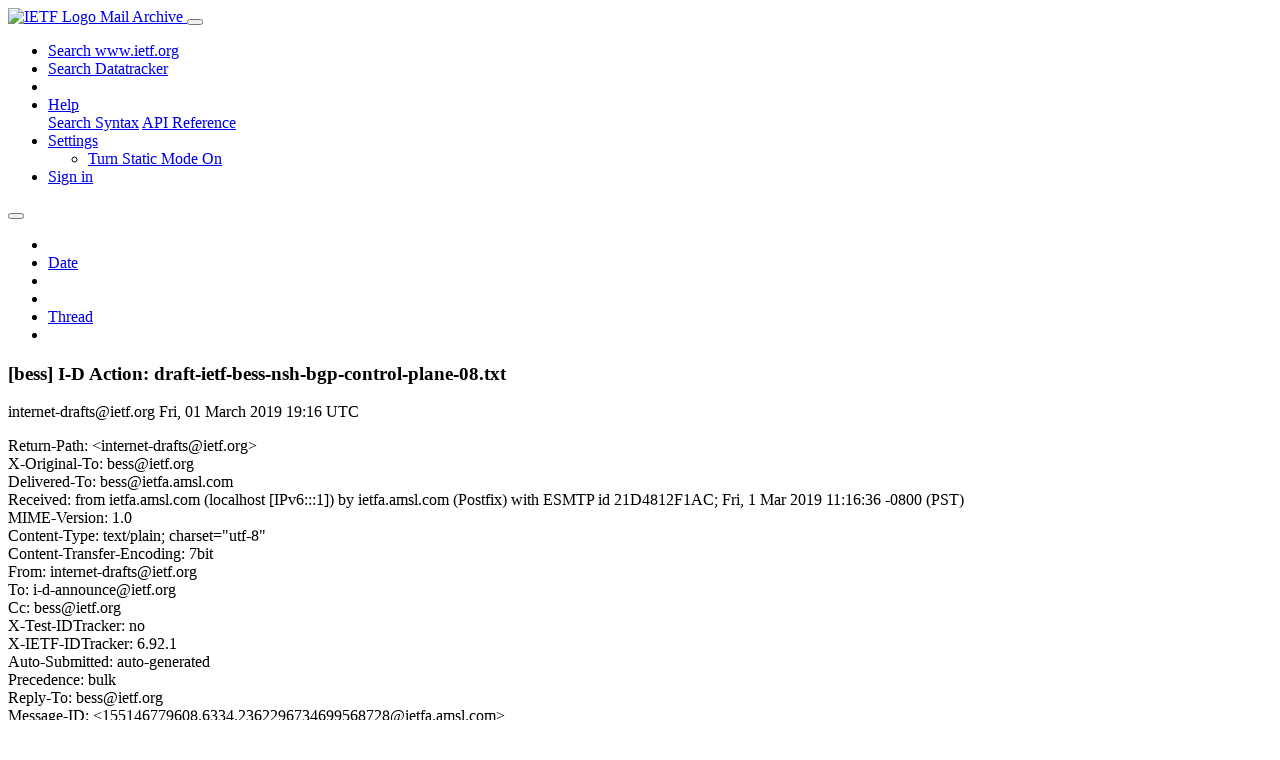

--- FILE ---
content_type: text/html; charset=utf-8
request_url: https://mailarchive.ietf.org/arch/msg/bess/QV6u-dhq4KFHUgSdQzAElA2RyBI/
body_size: 4032
content:
<!DOCTYPE html> 
<html lang="en">
<head>
    <meta charset="utf-8">
    <meta http-equiv="X-UA-Compatible" content="IE=edge">
    <meta name="viewport" content="width=device-width, initial-scale=1">
    <meta name="description" content="Search IETF mail list archives">
    <title>[bess] I-D Action: draft-ietf-bess-nsh-bgp-control-plane-08.txt</title>

    

    <link rel="stylesheet" type="text/css" href="https://static.ietf.org/mailarchive/2.38.3/fontawesome/css/all.css">
    <link rel="stylesheet" type="text/css" href="https://static.ietf.org/mailarchive/2.38.3/mlarchive/css/bootstrap_custom.css">
    <link rel="stylesheet" type="text/css" href="https://static.ietf.org/mailarchive/2.38.3/mlarchive/css/styles.css">

    

    

</head>

<body>

<!-- Container -->
<div id="container">

    <header class="navbar navbar-expand-md navbar-dark fixed-top px-3 py-0">
        <div class="container-fluid">
            <a class="navbar-brand p-0" href="/">
                <img alt="IETF Logo" src="https://static.ietf.org/mailarchive/2.38.3/mlarchive/images/ietflogo-small-transparent.png">
                <span class="navbar-text d-none d-md-inline-block">
                
                Mail Archive
                
                </span>
            </a>
            <button class="navbar-toggler" type="button" data-bs-toggle="collapse" data-bs-target="#navbar-main" aria-controls="navbar-main" aria-expanded="false" aria-label="Toggle navigation">
                <span class="navbar-toggler-icon"></span>
            </button>

            
            <div id="navbar-main" class="navbar-header collapse navbar-collapse">
                <ul class="navbar-nav ms-auto">
                    <li class="nav-item d-none d-lg-inline">
                        <a class="nav-link" href="https://www.ietf.org/search/">Search www.ietf.org</a>
                    </li>
                    <li class="nav-item d-none d-lg-inline">
                        <a class="nav-link" href="https://datatracker.ietf.org">Search Datatracker</a>
                    </li>
		            <li class="nav-item d-none d-lg-inline navbar-text pipe"></li>

                    <li class="nav-item dropdown">
                        <a class="nav-link dropdown-toggle" href="#" id="navbar-help" role="button" data-bs-toggle="dropdown" aria-haspopup="true" aria-expanded="false">Help</a>
                        <div class="dropdown-menu" aria-labelledby="navbar-help">
                            <a class="dropdown-item" href="/arch/help/">Search Syntax</a>
                            <a class="dropdown-item" href="/docs/api-reference/">API Reference</a>
                        </div>
                    </li>

                    
                    
                    
                    
                    
                    <li class="nav-item dropdown me-2">
                        <a id="nav-settings-anchor" class="nav-link dropdown-toggle" href="#" id="navbar-settings" role="button" data-bs-toggle="dropdown" aria-haspopup="true" aria-expanded="false">Settings</a>
                        <ul class="dropdown-menu" aria-labelledby="navbar-settings">
                            <li><a id="toggle-static" class="dropdown-item" href="#">Turn Static Mode On</a></li>
                        </ul>
                    </li>
                    

                    
                    <li class="nav-item">
                        
                            <a class="nav-link" href="/oidc/authenticate/" rel="nofollow">Sign in</a>
                        
                    </li>
                    
                </ul>
            </div> <!-- navbar-header -->
            
        </div> <!-- container-fluid -->
    </header>

            <!-- 
            <noscript>
                <p class="navbar-text"><small>Enable Javascript for full functionality.</small></p>
            </noscript>
            -->

        <!-- Django Messages -->
        


    <!-- Content -->
    <div id="content">
        

<div class="container-fluid">

  <nav class="navbar navbar-expand-md navbar-light bg-light rounded shadow-sm navbar-msg-detail my-2">
      <button type="button" class="navbar-toggler" data-bs-toggle="collapse" data-bs-target="#id-navbar-top" aria-expanded="false">
        <span class="navbar-toggler-icon"></span>
      </button>

    <!-- Collect the nav links, forms, and other content for toggling -->
    <div class="collapse navbar-collapse navbar-detail px-5" id="id-navbar-top">
      <ul class="navbar-nav">
        <li class="nav-item" title="Previous by date">
          
            <a class="nav-link previous-in-list" href="/arch/msg/bess/aPmzWidHUCIgRF2BIJC46Ebl55Y/" aria-label="previous in list">
          
            <span class="fa fa-chevron-left" aria-hidden="true"></span>
            </a>
        </li>
        <li class="nav-item" title="Date Index">
          <a class="nav-link date-index" href="/arch/browse/bess/?index=QV6u-dhq4KFHUgSdQzAElA2RyBI">Date</a>
        </li>
        <li class="nav-item" title="Next by date">
          
            <a class="nav-link next-in-list" href="/arch/msg/bess/PmAZw24WkW5fCRKE0NeBx9xt-NM/" aria-label="next in list">
          
            <span class="fa fa-chevron-right" aria-hidden="true"></span>
            </a>
        </li>
        <li class="nav-item" title="Previous in thread">
          
            <a class="nav-link previous-in-thread" href="/arch/msg/bess/kq0NSXkEPjrvXTUQaU5vCkRZx7w/" aria-label="previous in thread">
          
            <span class="fa fa-chevron-left" aria-hidden="true"></span>
            </a>
        </li>
        <li class="nav-item" title="Thread Index">
          <a class="nav-link thread-index" href="/arch/browse/bess/?gbt=1&amp;index=QV6u-dhq4KFHUgSdQzAElA2RyBI">Thread</a>
        </li>
        <li class="nav-item" title="Next in thread">
          
            <a class="nav-link next-in-thread" href="/arch/msg/bess/cLG_KVchPjiSd0DiDip76MtaQiM/" aria-label="next in thread">
          
            <span class="fa fa-chevron-right" aria-hidden="true"></span>
            </a>
        </li>
        
      </ul>
      <ul class="nav navbar-nav navbar-right">
      </ul>
    </div><!-- /.navbar-collapse -->
</nav>

  
  <div class="row">

    <div class="msg-detail col-md-8 pt-3" data-static-date-index-url="/arch/browse/static/bess/2019-03/#QV6u-dhq4KFHUgSdQzAElA2RyBI" data-static-thread-index-url="/arch/browse/static/bess/thread/2019-03/#QV6u-dhq4KFHUgSdQzAElA2RyBI" data-date-index-url="/arch/browse/bess/?index=QV6u-dhq4KFHUgSdQzAElA2RyBI" data-thread-index-url="/arch/browse/bess/?gbt=1&amp;index=QV6u-dhq4KFHUgSdQzAElA2RyBI">
      
      <div id="msg-body" data-message-url="https://mailarchive.ietf.org/arch/msg/bess/QV6u-dhq4KFHUgSdQzAElA2RyBI/">
    <div id="message-links">
      
        <a href="mailto:bess@ietf.org?subject=Re: [bess] I-D Action: draft-ietf-bess-nsh-bgp-control-plane-08.txt" class="reply-link" title="Reply"><i class="fas fa-reply fa-lg"></i></a>
      
      <a href="/arch/msg/bess/QV6u-dhq4KFHUgSdQzAElA2RyBI/download/" class="download-link" title="Message Download"><i class="fa fa-download fa-lg"></i></a>
      <a href="https://mailarchive.ietf.org/arch/msg/bess/QV6u-dhq4KFHUgSdQzAElA2RyBI/" class="detail-link" title="Message Detail"><i class="fa fa-link fa-lg"></i></a>
    </div>
    <h3>[bess] I-D Action: draft-ietf-bess-nsh-bgp-control-plane-08.txt</h3>
    <p id="msg-info" class="msg-header">
      <span id="msg-from" class="pipe">internet-drafts@ietf.org</span>
      <span id="msg-date" class="pipe">Fri, 01 March  2019 19:16 UTC</span>
    </p>
    <div id="msg-header" class="msg-header">
      <p>
      
        Return-Path: &lt;internet-drafts@ietf.org&gt;<br />
      
        X-Original-To: bess@ietf.org<br />
      
        Delivered-To: bess@ietfa.amsl.com<br />
      
        Received: from ietfa.amsl.com (localhost [IPv6:::1]) by ietfa.amsl.com (Postfix) with ESMTP id 21D4812F1AC; Fri,  1 Mar 2019 11:16:36 -0800 (PST)<br />
      
        MIME-Version: 1.0<br />
      
        Content-Type: text/plain; charset=&quot;utf-8&quot;<br />
      
        Content-Transfer-Encoding: 7bit<br />
      
        From: internet-drafts@ietf.org<br />
      
        To: i-d-announce@ietf.org<br />
      
        Cc: bess@ietf.org<br />
      
        X-Test-IDTracker: no<br />
      
        X-IETF-IDTracker: 6.92.1<br />
      
        Auto-Submitted: auto-generated<br />
      
        Precedence: bulk<br />
      
        Reply-To: bess@ietf.org<br />
      
        Message-ID: &lt;155146779608.6334.2362296734699568728@ietfa.amsl.com&gt;<br />
      
        Date: Fri, 01 Mar 2019 11:16:36 -0800<br />
      
        Archived-At: &lt;https://mailarchive.ietf.org/arch/msg/bess/QV6u-dhq4KFHUgSdQzAElA2RyBI&gt;<br />
      
        Subject: [bess] I-D Action: draft-ietf-bess-nsh-bgp-control-plane-08.txt<br />
      
        X-BeenThere: bess@ietf.org<br />
      
        X-Mailman-Version: 2.1.29<br />
      
        List-Id: BGP-Enabled ServiceS working group discussion list &lt;bess.ietf.org&gt;<br />
      
        List-Unsubscribe: &lt;https://www.ietf.org/mailman/options/bess&gt;, &lt;mailto:bess-request@ietf.org?subject=unsubscribe&gt;<br />
      
        List-Archive: &lt;https://mailarchive.ietf.org/arch/browse/bess/&gt;<br />
      
        List-Post: &lt;mailto:bess@ietf.org&gt;<br />
      
        List-Help: &lt;mailto:bess-request@ietf.org?subject=help&gt;<br />
      
        List-Subscribe: &lt;https://www.ietf.org/mailman/listinfo/bess&gt;, &lt;mailto:bess-request@ietf.org?subject=subscribe&gt;<br />
      
        X-List-Received-Date: Fri, 01 Mar 2019 19:16:36 -0000<br />
      
      </p>
    </div>
    <div class="msg-payload">
      
          <pre class="wordwrap">
A New Internet-Draft is available from the on-line Internet-Drafts directories.
This draft is a work item of the BGP Enabled ServiceS WG of the IETF.

        Title           : BGP Control Plane for NSH SFC
        Authors         : Adrian Farrel
                          John Drake
                          Eric Rosen
                          Jim Uttaro
                          Luay Jalil
	Filename        : draft-ietf-bess-nsh-bgp-control-plane-08.txt
	Pages           : 56
	Date            : 2019-03-01

Abstract:
   This document describes the use of BGP as a control plane for
   networks that support Service Function Chaining (SFC).  The document
   introduces a new BGP address family called the SFC AFI/SAFI with two
   route types.  One route type is originated by a node to advertise
   that it hosts a particular instance of a specified service function.
   This route type also provides &quot;instructions&quot; on how to send a packet
   to the hosting node in a way that indicates that the service function
   has to be applied to the packet.  The other route type is used by a
   Controller to advertise the paths of &quot;chains&quot; of service functions,
   and to give a unique designator to each such path so that they can be
   used in conjunction with the Network Service Header defined in RFC
   8300.

   This document adopts the SFC architecture described in RFC 7665.


The IETF datatracker status page for this draft is:
<a href="https://datatracker.ietf.org/doc/draft-ietf-bess-nsh-bgp-control-plane/" rel="nofollow">https://datatracker.ietf.org/doc/draft-ietf-bess-nsh-bgp-control-plane/</a>

There are also htmlized versions available at:
<a href="https://tools.ietf.org/html/draft-ietf-bess-nsh-bgp-control-plane-08" rel="nofollow">https://tools.ietf.org/html/draft-ietf-bess-nsh-bgp-control-plane-08</a>
<a href="https://datatracker.ietf.org/doc/html/draft-ietf-bess-nsh-bgp-control-plane-08" rel="nofollow">https://datatracker.ietf.org/doc/html/draft-ietf-bess-nsh-bgp-control-plane-08</a>

A diff from the previous version is available at:
<a href="https://www.ietf.org/rfcdiff?url2=draft-ietf-bess-nsh-bgp-control-plane-08" rel="nofollow">https://www.ietf.org/rfcdiff?url2=draft-ietf-bess-nsh-bgp-control-plane-08</a>


Please note that it may take a couple of minutes from the time of submission
until the htmlized version and diff are available at <a href="http://tools.ietf.org" rel="nofollow">tools.ietf.org</a>.

Internet-Drafts are also available by anonymous FTP at:
<a href="http://ftp://ftp.ietf.org/internet-drafts/" rel="nofollow">ftp://ftp.ietf.org/internet-drafts/</a>

</pre>

      
    </div>
    <div>
      
    </div>
</div> <!-- msg-body -->




            <div id="message-thread">

        
<ul class="thread-snippet">

    <li class="depth-0 current-msg"><a href="/arch/msg/bess/QV6u-dhq4KFHUgSdQzAElA2RyBI/">[bess] I-D Action: draft-ietf-bess-nsh-bgp-contro…</a>&nbsp;&nbsp;internet-drafts</li>

</ul>


      </div> <!-- message-thread -->


      <div class="d-flex justify-content-center">
        <ul id="navigation" class="list-inline">
          <li class="list-inline-item">
            <a id="toggle-nav" class="toggle js-off" href="#">Hide Navigation Bar</a>
          </li>
          
        </ul>
      </div>
          
    </div> <!-- msg-detail -->

    <div class="msg-aside col-md-4"></div>
</div> <!-- row -->

    <div class="btn-toolbar msg-detail-toolbar" role="toolbar" aria-label="...">
    <div class="btn-group" role="group" aria-label="...">
      
        <a class="btn btn-default" href="/arch/msg/bess/aPmzWidHUCIgRF2BIJC46Ebl55Y/">
      
          <i class="fa fa-chevron-left" aria-hidden="true"></i>
        </a>
      <a class="btn btn-default" href="">Date</a>
      
        <a class="btn btn-default" href="/arch/msg/bess/PmAZw24WkW5fCRKE0NeBx9xt-NM/">
      
          <i class="fa fa-chevron-right" aria-hidden="true"></i>
        </a>
    </div>
    <div class="btn-group" role="group" aria-label="...">
      
        <a class="btn btn-default" href="/arch/msg/bess/kq0NSXkEPjrvXTUQaU5vCkRZx7w/">
      
          <i class="fa fa-chevron-left" aria-hidden="true"></i>
        </a>
      <a class="btn btn-default" href="">Thread</a>
      
        <a class="btn btn-default" href="/arch/msg/bess/cLG_KVchPjiSd0DiDip76MtaQiM/">
      
          <i class="fa fa-chevron-right" aria-hidden="true"></i>
        </a>
    </div>
    
</div>



    <nav class="navbar navbar-expand-md navbar-light bg-light rounded shadow-sm navbar-msg-detail my-2">
      <button type="button" class="navbar-toggler" data-bs-toggle="collapse" data-bs-target="#id-navbar-bottom" aria-expanded="false">
        <span class="navbar-toggler-icon"></span>
      </button>

    <!-- Collect the nav links, forms, and other content for toggling -->
    <div class="collapse navbar-collapse navbar-detail px-5" id="id-navbar-bottom">
      <ul class="navbar-nav">
        <li class="nav-item" title="Previous by date">
          
            <a class="nav-link previous-in-list" href="/arch/msg/bess/aPmzWidHUCIgRF2BIJC46Ebl55Y/" aria-label="previous in list">
          
            <span class="fa fa-chevron-left" aria-hidden="true"></span>
            </a>
        </li>
        <li class="nav-item" title="Date Index">
          <a class="nav-link date-index" href="/arch/browse/bess/?index=QV6u-dhq4KFHUgSdQzAElA2RyBI">Date</a>
        </li>
        <li class="nav-item" title="Next by date">
          
            <a class="nav-link next-in-list" href="/arch/msg/bess/PmAZw24WkW5fCRKE0NeBx9xt-NM/" aria-label="next in list">
          
            <span class="fa fa-chevron-right" aria-hidden="true"></span>
            </a>
        </li>
        <li class="nav-item" title="Previous in thread">
          
            <a class="nav-link previous-in-thread" href="/arch/msg/bess/kq0NSXkEPjrvXTUQaU5vCkRZx7w/" aria-label="previous in thread">
          
            <span class="fa fa-chevron-left" aria-hidden="true"></span>
            </a>
        </li>
        <li class="nav-item" title="Thread Index">
          <a class="nav-link thread-index" href="/arch/browse/bess/?gbt=1&amp;index=QV6u-dhq4KFHUgSdQzAElA2RyBI">Thread</a>
        </li>
        <li class="nav-item" title="Next in thread">
          
            <a class="nav-link next-in-thread" href="/arch/msg/bess/cLG_KVchPjiSd0DiDip76MtaQiM/" aria-label="next in thread">
          
            <span class="fa fa-chevron-right" aria-hidden="true"></span>
            </a>
        </li>
        
      </ul>
      <ul class="nav navbar-nav navbar-right">
      </ul>
    </div><!-- /.navbar-collapse -->
</nav>


</div>


    </div>
    <!-- END Content -->


    
  
    
  <div class="footer scrolling">
      <p class="small text-center">v2.38.3 | <a href="https://github.com/ietf-tools/mailarch/issues">Report a Bug</a> | <a href="mailto:tools-help@ietf.org">By Email</a> | <a href="https://status.ietf.org">System Status</a></p>
  </div>

  


</div> <!-- END Container -->



<script src="https://static.ietf.org/mailarchive/2.38.3/jquery/js/jquery-3.6.0.min.js" crossorigin="anonymous"></script>
<script src="https://static.ietf.org/mailarchive/2.38.3/bootstrap-5.3.8-dist/js/bootstrap.bundle.min.js" crossorigin="anonymous"></script>
<script type="text/javascript" src="https://static.ietf.org/mailarchive/2.38.3/jquery.cookie/jquery.cookie.js"></script>
<script type="text/javascript" src="https://static.ietf.org/mailarchive/2.38.3/mlarchive/js/base.js"></script>

<script type="text/javascript" src="https://static.ietf.org/mailarchive/2.38.3/jquery.cookie/jquery.cookie.js"></script>
<script type="text/javascript" src="https://static.ietf.org/mailarchive/2.38.3/mlarchive/js/detail.js"></script>


<!-- debug_toolbar_here -->
<script>(function(){function c(){var b=a.contentDocument||a.contentWindow.document;if(b){var d=b.createElement('script');d.innerHTML="window.__CF$cv$params={r:'9c7e614d9efcf689',t:'MTc3MDA4NDUwMi4wMDAwMDA='};var a=document.createElement('script');a.nonce='';a.src='/cdn-cgi/challenge-platform/scripts/jsd/main.js';document.getElementsByTagName('head')[0].appendChild(a);";b.getElementsByTagName('head')[0].appendChild(d)}}if(document.body){var a=document.createElement('iframe');a.height=1;a.width=1;a.style.position='absolute';a.style.top=0;a.style.left=0;a.style.border='none';a.style.visibility='hidden';document.body.appendChild(a);if('loading'!==document.readyState)c();else if(window.addEventListener)document.addEventListener('DOMContentLoaded',c);else{var e=document.onreadystatechange||function(){};document.onreadystatechange=function(b){e(b);'loading'!==document.readyState&&(document.onreadystatechange=e,c())}}}})();</script></body>
</html>
